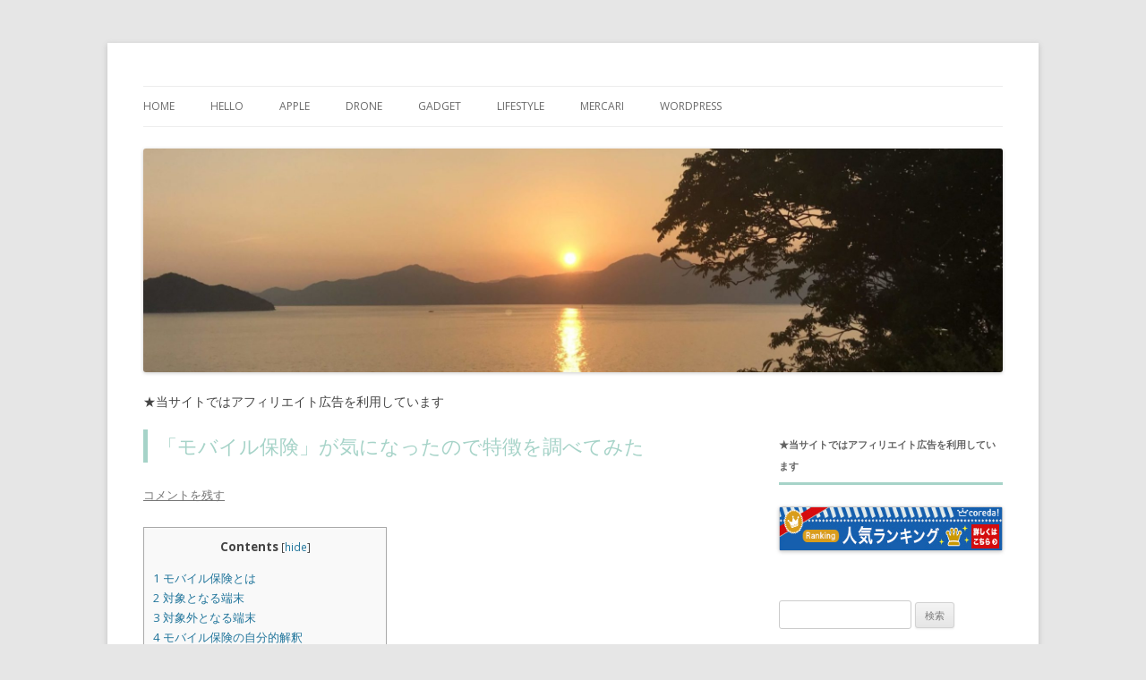

--- FILE ---
content_type: text/html; charset=UTF-8
request_url: https://kenchan3.com/mobilehoken/
body_size: 11404
content:
<!DOCTYPE html> <!--[if IE 7]><html class="ie ie7" lang="ja"
 prefix="og: https://ogp.me/ns#" > <![endif]--> <!--[if IE 8]><html class="ie ie8" lang="ja"
 prefix="og: https://ogp.me/ns#" > <![endif]--> <!--[if !(IE 7) & !(IE 8)]><!--><html lang="ja"
 prefix="og: https://ogp.me/ns#" > <!--<![endif]--><head> <script>(function(w,d,s,l,i){w[l]=w[l]||[];w[l].push({'gtm.start':
new Date().getTime(),event:'gtm.js'});var f=d.getElementsByTagName(s)[0],
j=d.createElement(s),dl=l!='dataLayer'?'&l='+l:'';j.async=true;j.src=
'https://www.googletagmanager.com/gtm.js?id='+i+dl;f.parentNode.insertBefore(j,f);
})(window,document,'script','dataLayer','GTM-N76CGZV');</script>  <script data-ad-client="ca-pub-5030208822747006" async src="https://pagead2.googlesyndication.com/pagead/js/adsbygoogle.js"></script> <script type="text/javascript" language="javascript">var vc_pid = "885817185";</script><script type="text/javascript" src="//aml.valuecommerce.com/vcdal.js" async></script> <meta charset="UTF-8" /><meta name="viewport" content="width=device-width" /><link rel="profile" href="https://gmpg.org/xfn/11" /><link rel="pingback" href="https://kenchan3.com/xmlrpc.php"> <!--[if lt IE 9]> <script src="https://kenchan3.com/wp-content/themes/twentytwelve/js/html5.js?ver=3.7.0" type="text/javascript"></script> <![endif]--><link media="all" href="https://kenchan3.com/wp-content/cache/autoptimize/css/autoptimize_7b2750b87db73b2c7a5816fcbbdf1425.css" rel="stylesheet" /><title>「モバイル保険」が気になったので特徴を調べてみた | けんちゃんさんのブログ</title><meta name="google-site-verification" content="enuqYM34QTEWp9yGdZcsHy6Kd9eCR24v-bIYo69G7Sc" /><meta name="keywords" content="補償,携帯,phones-more" /><link rel="canonical" href="https://kenchan3.com/mobilehoken/" /><meta property="og:site_name" content="けんちゃんさんのブログ |" /><meta property="og:type" content="article" /><meta property="og:title" content="「モバイル保険」が気になったので特徴を調べてみた | けんちゃんさんのブログ" /><meta property="og:url" content="https://kenchan3.com/mobilehoken/" /><meta property="article:published_time" content="2019-05-03T09:36:13Z" /><meta property="article:modified_time" content="2019-07-20T11:52:19Z" /><meta name="twitter:card" content="summary" /><meta name="twitter:domain" content="kenchan3.com" /><meta name="twitter:title" content="「モバイル保険」が気になったので特徴を調べてみた | けんちゃんさんのブログ" /> <script type="application/ld+json" class="aioseo-schema">{"@context":"https:\/\/schema.org","@graph":[{"@type":"WebSite","@id":"https:\/\/kenchan3.com\/#website","url":"https:\/\/kenchan3.com\/","name":"\u3051\u3093\u3061\u3083\u3093\u3055\u3093\u306e\u30d6\u30ed\u30b0","publisher":{"@id":"https:\/\/kenchan3.com\/#organization"}},{"@type":"Organization","@id":"https:\/\/kenchan3.com\/#organization","name":"\u3051\u3093\u3061\u3083\u3093\u3055\u3093\u306e\u30d6\u30ed\u30b0","url":"https:\/\/kenchan3.com\/"},{"@type":"BreadcrumbList","@id":"https:\/\/kenchan3.com\/mobilehoken\/#breadcrumblist","itemListElement":[{"@type":"ListItem","@id":"https:\/\/kenchan3.com\/#listItem","position":"1","item":{"@type":"WebPage","@id":"https:\/\/kenchan3.com\/","name":"\u30db\u30fc\u30e0","description":"\u8cfc\u5165\u54c1\u30ec\u30d3\u30e5\u30fc\u304c\u591a\u3081\u306e\u96d1\u8a18\u30d6\u30ed\u30b0","url":"https:\/\/kenchan3.com\/"},"nextItem":"https:\/\/kenchan3.com\/mobilehoken\/#listItem"},{"@type":"ListItem","@id":"https:\/\/kenchan3.com\/mobilehoken\/#listItem","position":"2","item":{"@type":"WebPage","@id":"https:\/\/kenchan3.com\/mobilehoken\/","name":"\u300c\u30e2\u30d0\u30a4\u30eb\u4fdd\u967a\u300d\u304c\u6c17\u306b\u306a\u3063\u305f\u306e\u3067\u7279\u5fb4\u3092\u8abf\u3079\u3066\u307f\u305f","url":"https:\/\/kenchan3.com\/mobilehoken\/"},"previousItem":"https:\/\/kenchan3.com\/#listItem"}]},{"@type":"Person","@id":"https:\/\/kenchan3.com\/author\/kenchan3\/#author","url":"https:\/\/kenchan3.com\/author\/kenchan3\/","name":"kenchan3","image":{"@type":"ImageObject","@id":"https:\/\/kenchan3.com\/mobilehoken\/#authorImage","url":"https:\/\/secure.gravatar.com\/avatar\/aaf9a4747d99c91510bd3adb881cb203?s=96&r=g","width":"96","height":"96","caption":"kenchan3"}},{"@type":"WebPage","@id":"https:\/\/kenchan3.com\/mobilehoken\/#webpage","url":"https:\/\/kenchan3.com\/mobilehoken\/","name":"\u300c\u30e2\u30d0\u30a4\u30eb\u4fdd\u967a\u300d\u304c\u6c17\u306b\u306a\u3063\u305f\u306e\u3067\u7279\u5fb4\u3092\u8abf\u3079\u3066\u307f\u305f | \u3051\u3093\u3061\u3083\u3093\u3055\u3093\u306e\u30d6\u30ed\u30b0","inLanguage":"ja","isPartOf":{"@id":"https:\/\/kenchan3.com\/#website"},"breadcrumb":{"@id":"https:\/\/kenchan3.com\/mobilehoken\/#breadcrumblist"},"author":"https:\/\/kenchan3.com\/mobilehoken\/#author","creator":"https:\/\/kenchan3.com\/mobilehoken\/#author","datePublished":"2019-05-03T09:36:13+09:00","dateModified":"2019-07-20T11:52:19+09:00"},{"@type":"Article","@id":"https:\/\/kenchan3.com\/mobilehoken\/#article","name":"\u300c\u30e2\u30d0\u30a4\u30eb\u4fdd\u967a\u300d\u304c\u6c17\u306b\u306a\u3063\u305f\u306e\u3067\u7279\u5fb4\u3092\u8abf\u3079\u3066\u307f\u305f | \u3051\u3093\u3061\u3083\u3093\u3055\u3093\u306e\u30d6\u30ed\u30b0","headline":"\u300c\u30e2\u30d0\u30a4\u30eb\u4fdd\u967a\u300d\u304c\u6c17\u306b\u306a\u3063\u305f\u306e\u3067\u7279\u5fb4\u3092\u8abf\u3079\u3066\u307f\u305f","author":{"@id":"https:\/\/kenchan3.com\/author\/kenchan3\/#author"},"publisher":{"@id":"https:\/\/kenchan3.com\/#organization"},"datePublished":"2019-05-03T09:36:13+09:00","dateModified":"2019-07-20T11:52:19+09:00","articleSection":"phones-more","mainEntityOfPage":{"@id":"https:\/\/kenchan3.com\/mobilehoken\/#webpage"},"isPartOf":{"@id":"https:\/\/kenchan3.com\/mobilehoken\/#webpage"},"image":{"@type":"ImageObject","@id":"https:\/\/kenchan3.com\/#articleImage","url":"https:\/\/www14.a8.net\/0.gif?a8mat=35F4Z6+DWPM2Q+45VK+5YJRM"}}]}</script> <script type="text/javascript" >window.ga=window.ga||function(){(ga.q=ga.q||[]).push(arguments)};ga.l=+new Date;
			ga('create', "UA-139205591-1", 'auto');
			ga('send', 'pageview');</script> <script async src="https://www.google-analytics.com/analytics.js"></script> <link rel='dns-prefetch' href='//fonts.googleapis.com' /><link rel='dns-prefetch' href='//s.w.org' /><link href='https://fonts.gstatic.com' crossorigin rel='preconnect' /><link rel="alternate" type="application/rss+xml" title="けんちゃんさんのブログ &raquo; フィード" href="https://kenchan3.com/feed/" /><link rel="alternate" type="application/rss+xml" title="けんちゃんさんのブログ &raquo; コメントフィード" href="https://kenchan3.com/comments/feed/" /><link rel="alternate" type="application/rss+xml" title="けんちゃんさんのブログ &raquo; 「モバイル保険」が気になったので特徴を調べてみた のコメントのフィード" href="https://kenchan3.com/mobilehoken/feed/" /> <script type="text/javascript">window._wpemojiSettings = {"baseUrl":"https:\/\/s.w.org\/images\/core\/emoji\/13.0.1\/72x72\/","ext":".png","svgUrl":"https:\/\/s.w.org\/images\/core\/emoji\/13.0.1\/svg\/","svgExt":".svg","source":{"concatemoji":"https:\/\/kenchan3.com\/wp-includes\/js\/wp-emoji-release.min.js?ver=5.7.14"}};
			!function(e,a,t){var n,r,o,i=a.createElement("canvas"),p=i.getContext&&i.getContext("2d");function s(e,t){var a=String.fromCharCode;p.clearRect(0,0,i.width,i.height),p.fillText(a.apply(this,e),0,0);e=i.toDataURL();return p.clearRect(0,0,i.width,i.height),p.fillText(a.apply(this,t),0,0),e===i.toDataURL()}function c(e){var t=a.createElement("script");t.src=e,t.defer=t.type="text/javascript",a.getElementsByTagName("head")[0].appendChild(t)}for(o=Array("flag","emoji"),t.supports={everything:!0,everythingExceptFlag:!0},r=0;r<o.length;r++)t.supports[o[r]]=function(e){if(!p||!p.fillText)return!1;switch(p.textBaseline="top",p.font="600 32px Arial",e){case"flag":return s([127987,65039,8205,9895,65039],[127987,65039,8203,9895,65039])?!1:!s([55356,56826,55356,56819],[55356,56826,8203,55356,56819])&&!s([55356,57332,56128,56423,56128,56418,56128,56421,56128,56430,56128,56423,56128,56447],[55356,57332,8203,56128,56423,8203,56128,56418,8203,56128,56421,8203,56128,56430,8203,56128,56423,8203,56128,56447]);case"emoji":return!s([55357,56424,8205,55356,57212],[55357,56424,8203,55356,57212])}return!1}(o[r]),t.supports.everything=t.supports.everything&&t.supports[o[r]],"flag"!==o[r]&&(t.supports.everythingExceptFlag=t.supports.everythingExceptFlag&&t.supports[o[r]]);t.supports.everythingExceptFlag=t.supports.everythingExceptFlag&&!t.supports.flag,t.DOMReady=!1,t.readyCallback=function(){t.DOMReady=!0},t.supports.everything||(n=function(){t.readyCallback()},a.addEventListener?(a.addEventListener("DOMContentLoaded",n,!1),e.addEventListener("load",n,!1)):(e.attachEvent("onload",n),a.attachEvent("onreadystatechange",function(){"complete"===a.readyState&&t.readyCallback()})),(n=t.source||{}).concatemoji?c(n.concatemoji):n.wpemoji&&n.twemoji&&(c(n.twemoji),c(n.wpemoji)))}(window,document,window._wpemojiSettings);</script> <link rel='stylesheet' id='twentytwelve-fonts-css'  href='https://fonts.googleapis.com/css?family=Open+Sans%3A400italic%2C700italic%2C400%2C700&#038;subset=latin%2Clatin-ext&#038;display=fallback' type='text/css' media='all' /> <!--[if lt IE 9]><link rel='stylesheet' id='twentytwelve-ie-css'  href='https://kenchan3.com/wp-content/themes/twentytwelve/css/ie.css?ver=20150214' type='text/css' media='all' /> <![endif]--><link rel='stylesheet' id='a3a3_lazy_load-css'  href='//kenchan3.com/wp-content/uploads/sass/a3_lazy_load.min.css?ver=1561216817' type='text/css' media='all' /> <script type='text/javascript' id='wprmenu.js-js-extra'>var wprmenu = {"zooming":"no","from_width":"768","push_width":"400","menu_width":"80","parent_click":"yes","swipe":"yes","enable_overlay":"1"};</script> <link rel="https://api.w.org/" href="https://kenchan3.com/wp-json/" /><link rel="alternate" type="application/json" href="https://kenchan3.com/wp-json/wp/v2/posts/695" /><link rel="EditURI" type="application/rsd+xml" title="RSD" href="https://kenchan3.com/xmlrpc.php?rsd" /><link rel="wlwmanifest" type="application/wlwmanifest+xml" href="https://kenchan3.com/wp-includes/wlwmanifest.xml" /><meta name="generator" content="WordPress 5.7.14" /><link rel='shortlink' href='https://kenchan3.com/?p=695' /><link rel="alternate" type="application/json+oembed" href="https://kenchan3.com/wp-json/oembed/1.0/embed?url=https%3A%2F%2Fkenchan3.com%2Fmobilehoken%2F" /><link rel="alternate" type="text/xml+oembed" href="https://kenchan3.com/wp-json/oembed/1.0/embed?url=https%3A%2F%2Fkenchan3.com%2Fmobilehoken%2F&#038;format=xml" /></head><body class="post-template-default single single-post postid-695 single-format-standard wp-embed-responsive custom-font-enabled single-author"> <noscript><iframe src="https://www.googletagmanager.com/ns.html?id=GTM-N76CGZV"
height="0" width="0" style="display:none;visibility:hidden"></iframe></noscript><div id="page" class="hfeed site"><header id="masthead" class="site-header" role="banner"><hgroup><h1 class="site-title"><a href="https://kenchan3.com/" title="けんちゃんさんのブログ" rel="home">けんちゃんさんのブログ</a></h1><h2 class="site-description"></h2></hgroup><nav id="site-navigation" class="main-navigation" role="navigation"> <button class="menu-toggle">メニュー</button> <a class="assistive-text" href="#content" title="コンテンツへスキップ">コンテンツへスキップ</a><div class="menu-menu-1-container"><ul id="menu-menu-1" class="nav-menu"><li id="menu-item-1429" class="menu-item menu-item-type-custom menu-item-object-custom menu-item-home menu-item-1429"><a href="https://kenchan3.com/">Home</a></li><li id="menu-item-1431" class="menu-item menu-item-type-post_type menu-item-object-page menu-item-has-children menu-item-1431"><a href="https://kenchan3.com/profile/">Hello</a><ul class="sub-menu"><li id="menu-item-1672" class="menu-item menu-item-type-custom menu-item-object-custom menu-item-1672"><a href="https://www.instagram.com/fortress_hill_0311/">インスタグラム</a></li><li id="menu-item-1664" class="menu-item menu-item-type-post_type menu-item-object-page menu-item-1664"><a href="https://kenchan3.com/contact-me/">問い合わせ</a></li><li id="menu-item-1736" class="menu-item menu-item-type-post_type menu-item-object-page menu-item-1736"><a href="https://kenchan3.com/privacy-policy/">プライバシーポリシー</a></li><li id="menu-item-1541" class="menu-item menu-item-type-post_type menu-item-object-page menu-item-1541"><a href="https://kenchan3.com/sitemap/">サイトマップ</a></li></ul></li><li id="menu-item-4427" class="menu-item menu-item-type-taxonomy menu-item-object-category menu-item-has-children menu-item-4427"><a href="https://kenchan3.com/category/apple/">Apple</a><ul class="sub-menu"><li id="menu-item-2899" class="menu-item menu-item-type-taxonomy menu-item-object-category menu-item-2899"><a href="https://kenchan3.com/category/apple/iphone/">iPhone</a></li><li id="menu-item-6912" class="menu-item menu-item-type-taxonomy menu-item-object-category menu-item-6912"><a href="https://kenchan3.com/category/apple/ipad/">iPad</a></li><li id="menu-item-6913" class="menu-item menu-item-type-taxonomy menu-item-object-category menu-item-6913"><a href="https://kenchan3.com/category/apple/ipod-touch/">iPod touch</a></li><li id="menu-item-3954" class="menu-item menu-item-type-taxonomy menu-item-object-category menu-item-3954"><a href="https://kenchan3.com/category/apple/mac/">Mac</a></li><li id="menu-item-1433" class="menu-item menu-item-type-taxonomy menu-item-object-category current-post-ancestor current-menu-parent current-post-parent menu-item-1433"><a href="https://kenchan3.com/category/phones-more/">phones-more</a></li></ul></li><li id="menu-item-3638" class="menu-item menu-item-type-taxonomy menu-item-object-category menu-item-3638"><a href="https://kenchan3.com/category/drone/">Drone</a></li><li id="menu-item-8497" class="menu-item menu-item-type-taxonomy menu-item-object-category menu-item-8497"><a href="https://kenchan3.com/category/gadget/">Gadget</a></li><li id="menu-item-4430" class="menu-item menu-item-type-taxonomy menu-item-object-category menu-item-4430"><a href="https://kenchan3.com/category/lifestyle/">Lifestyle</a></li><li id="menu-item-4428" class="menu-item menu-item-type-taxonomy menu-item-object-category menu-item-4428"><a href="https://kenchan3.com/category/mercari/">mercari</a></li><li id="menu-item-1434" class="menu-item menu-item-type-taxonomy menu-item-object-category menu-item-has-children menu-item-1434"><a href="https://kenchan3.com/category/wordpress/">WordPress</a><ul class="sub-menu"><li id="menu-item-1441" class="menu-item menu-item-type-post_type menu-item-object-post menu-item-1441"><a href="https://kenchan3.com/wordpressbeginner/">超初心者が【WordPress】でブログを始める</a></li><li id="menu-item-1453" class="menu-item menu-item-type-post_type menu-item-object-post menu-item-1453"><a href="https://kenchan3.com/wordpressplug-in/">【WordPress】超初心者（自分）が入れたプラグイン</a></li><li id="menu-item-1440" class="menu-item menu-item-type-post_type menu-item-object-post menu-item-1440"><a href="https://kenchan3.com/wordpresscategory/">【WordPress】カテゴリーの横に記事数を表示させる</a></li><li id="menu-item-1439" class="menu-item menu-item-type-post_type menu-item-object-post menu-item-1439"><a href="https://kenchan3.com/wordpress-gravatar/">【WordPress】Gravatarを使ったアバター設定</a></li></ul></li></ul></div></nav> <a href="https://kenchan3.com/"><img src="https://kenchan3.com/wp-content/uploads/2019/04/cropped-IMG_3891-e1556414159603-2.jpg" class="header-image" width="2000" height="520" alt="けんちゃんさんのブログ" /></a></header> ★当サイトではアフィリエイト広告を利用しています<div id="main" class="wrapper"><div id="primary" class="site-content"><div id="content" role="main"><article id="post-695" class="post-695 post type-post status-publish format-standard hentry category-phones-more"><header class="entry-header"><h1 class="entry-title">「モバイル保険」が気になったので特徴を調べてみた</h1><div class="comments-link"> <a href="https://kenchan3.com/mobilehoken/#respond"><span class="leave-reply">コメントを残す</span></a></div></header><div class="entry-content"><div id="toc_container" class="no_bullets"><p class="toc_title">Contents</p><ul class="toc_list"><li><a href="#i"><span class="toc_number toc_depth_1">1</span> モバイル保険とは</a></li><li><a href="#i-2"><span class="toc_number toc_depth_1">2</span> 対象となる端末</a></li><li><a href="#i-3"><span class="toc_number toc_depth_1">3</span> 対象外となる端末</a></li><li><a href="#i-4"><span class="toc_number toc_depth_1">4</span> モバイル保険の自分的解釈</a><ul><li><a href="#i-5"><span class="toc_number toc_depth_2">4.1</span> モバイル保険のメリット</a></li><li><a href="#i-6"><span class="toc_number toc_depth_2">4.2</span> モバイル保険のデメリット</a></li><li><a href="#i-7"><span class="toc_number toc_depth_2">4.3</span> モバイル保険に入ったほうがいい人</a></li><li><a href="#i-8"><span class="toc_number toc_depth_2">4.4</span> モバイル保険に入らなくてもいい人</a></li></ul></li></ul></div><h2><span id="i">モバイル保険とは</span></h2> <a href="https://px.a8.net/svt/ejp?a8mat=35F4Z6+DWPM2Q+45VK+5YJRM" target="_blank" rel="nofollow noopener noreferrer">モバイル保険</a> <img class="lazy lazy-hidden" loading="lazy" border="0" width="1" height="1" src="//kenchan3.com/wp-content/plugins/a3-lazy-load/assets/images/lazy_placeholder.gif" data-lazy-type="image" data-src="https://www14.a8.net/0.gif?a8mat=35F4Z6+DWPM2Q+45VK+5YJRM" alt=""><noscript><img loading="lazy" border="0" width="1" height="1" src="https://www14.a8.net/0.gif?a8mat=35F4Z6+DWPM2Q+45VK+5YJRM" alt=""></noscript>はさくら少額短期保険が提供している業界初の保険で、スマートホン、タブレット端末、ノートパソコンなどを対象にしているみたいです<figure class="wp-block-image"><img loading="lazy" width="657" height="521" src="//kenchan3.com/wp-content/plugins/a3-lazy-load/assets/images/lazy_placeholder.gif" data-lazy-type="image" data-src="https://kenchan3.com/wp-content/uploads/2019/05/2019-05-03.png" alt="" class="lazy lazy-hidden wp-image-699" srcset="" data-srcset="https://kenchan3.com/wp-content/uploads/2019/05/2019-05-03.png 657w, https://kenchan3.com/wp-content/uploads/2019/05/2019-05-03-300x238.png 300w, https://kenchan3.com/wp-content/uploads/2019/05/2019-05-03-624x495.png 624w" sizes="(max-width: 657px) 100vw, 657px" /><noscript><img loading="lazy" width="657" height="521" src="https://kenchan3.com/wp-content/uploads/2019/05/2019-05-03.png" alt="" class="wp-image-699" srcset="https://kenchan3.com/wp-content/uploads/2019/05/2019-05-03.png 657w, https://kenchan3.com/wp-content/uploads/2019/05/2019-05-03-300x238.png 300w, https://kenchan3.com/wp-content/uploads/2019/05/2019-05-03-624x495.png 624w" sizes="(max-width: 657px) 100vw, 657px" /></noscript></figure><p>サービスとしては月７００円払えば、年間10万まで修理代払うよってことです</p><p>しかも3端末まで補償してくれる</p><p>もっと言うと</p><p>主端末は修理可能な場合上限10万円まで修理不能の場合は2.5万円まで</p><p>副端末は修理可能な場合2台合計で3万円まで修理不能の場合は7千500円まで</p><p>年間最大10万円まで何回でも補償</p><p></p><h2><span id="i-2">対象となる端末</span></h2><p> スマートフォン、タブレット端末、ノートパソコン、スマートウォッチ、ワイヤレスヘッドフォン、ゲーム機、Wi-Fi ルーターなど被保険者が所有または使用する、日本国内で販売されたメーカー純正の製品(日本法人を設立している日本国外メーカーを含みます)および移動体通信事業者で販売された(仮想移動体通信事業者を含みます)、通常生活の用に供する無線通信が可能な端末機器としております。</p><p>プレステや<em>スイッチなどのゲーム機も補償の対象にできるみたいです</em></p><h2 id="mce_10"><span id="i-3">対象外となる端末</span></h2><p>国内での使用が認められていない端末（技適マークがないもの）やドローンやラジコンのように操作者から離れた地点で遠隔的に動作する機器は補償対象外です</p><p>とあるので日本未発売の海外製品は対象外になるかもしれません</p><p>また個人売買（ヤフオク、メルカリなど）、譲渡品は対象外みたいです。中古品は 国内メーカーの製品で、端末取得日から3ヶ月以上の販売店による保証がついている端末であれば対象となるそうです</p><h2><span id="i-4">モバイル保険の自分的解釈</span></h2> <a href="https://px.a8.net/svt/ejp?a8mat=35F4Z6+DWPM2Q+45VK+5YJRM" target="_blank" rel="nofollow noopener noreferrer">モバイル保険</a> <img class="lazy lazy-hidden" loading="lazy" border="0" width="1" height="1" src="//kenchan3.com/wp-content/plugins/a3-lazy-load/assets/images/lazy_placeholder.gif" data-lazy-type="image" data-src="https://www13.a8.net/0.gif?a8mat=35F4Z6+DWPM2Q+45VK+5YJRM" alt=""><noscript><img loading="lazy" border="0" width="1" height="1" src="https://www13.a8.net/0.gif?a8mat=35F4Z6+DWPM2Q+45VK+5YJRM" alt=""></noscript>は修理時にお金を出さなくていい。最大10万円までだけど…。Apple careでもドコモでもそれぞれ長所短所あるが、必ず月額+一定の料金を払わないといけない。このことを考えながら自分にあった補償を付けて欲しいと思う<h3><span id="i-5">モバイル保険のメリット</span></h3><p>月700円で安い（Apple careは24,624円でモバイル保険は16,800円なので２年間で7,824円安い）</p><p>700円で3端末まで対応</p><p>MNPをしてもそのまま継続して使える</p><p>端末を購入してからの加入期限が長い（購入から1年以内の端末）</p><p>修理の際に費用が掛からない（ドコモの場合,リフレッシュ品と交換する際に別途～11,000円費用が掛かる）</p><h3><span id="i-6">モバイル保険のデメリット</span></h3><p>国内のみの補償なので海外では対象外になる</p> <a href="https://px.a8.net/svt/ejp?a8mat=35F4Z6+DWPM2Q+45VK+5YJRM" target="_blank" rel="nofollow noopener noreferrer">モバイル保険</a> <img class="lazy lazy-hidden" loading="lazy" border="0" width="1" height="1" src="//kenchan3.com/wp-content/plugins/a3-lazy-load/assets/images/lazy_placeholder.gif" data-lazy-type="image" data-src="https://www14.a8.net/0.gif?a8mat=35F4Z6+DWPM2Q+45VK+5YJRM" alt=""><noscript><img loading="lazy" border="0" width="1" height="1" src="https://www14.a8.net/0.gif?a8mat=35F4Z6+DWPM2Q+45VK+5YJRM" alt=""></noscript>の修理業者（キャッシュレスリペア）を利用してiPhoneを修理するとメーカー保証がなくなる可能性がある<p>一度登録を削除してしまった端末は再登録、別契約できない</p><p>壊れたら修理に出して先に修理代を払わないといけない</p><p>盗難は対象だが紛失は対象外</p><p>モバイル保険では、バッテリー交換とデータ復旧サービスは対象外</p><h3><span id="i-7">モバイル保険に入ったほうがいい人</span></h3><p>端末をよく壊す人</p><p>端末を複数持っているけど、安く補償を付けたい人</p><p>端末購入時に補償を付けなくて、途中から付けたくなった人</p><p>月額のほかに、修理の時もお金出したくない人</p><h3><span id="i-8">モバイル保険に入らなくてもいい人</span></h3><p>スマホを水濡れ、破損させたことのない人</p><p>海外にほとんど住んでいる…（笑）</p><p>新品で１万円位で買えるスマホを使っている人</p><p></p><p></p></div><footer class="entry-meta"> カテゴリー: <a href="https://kenchan3.com/category/phones-more/" rel="category tag">phones-more</a> | 投稿日: <a href="https://kenchan3.com/mobilehoken/" title="6:36 PM" rel="bookmark"><time class="entry-date" datetime="2019-05-03T18:36:13+09:00">2019年5月3日</time></a> | <span class="by-author">投稿者: <span class="author vcard"><a class="url fn n" href="https://kenchan3.com/author/kenchan3/" title="kenchan3 の投稿をすべて表示" rel="author">kenchan3</a></span></span></footer></article><nav class="nav-single"><h3 class="assistive-text">投稿ナビゲーション</h3> <span class="nav-previous"><a href="https://kenchan3.com/mvno/" rel="prev"><span class="meta-nav">&larr;</span> お勧めの無料通話を求めてMVNO(格安SIM)　かけ放題比較</a></span> <span class="nav-next"><a href="https://kenchan3.com/wordpress-gravatar/" rel="next">【WordPress】Gravatarを使ったアバター設定 <span class="meta-nav">&rarr;</span></a></span></nav><div id="comments" class="comments-area"><div id="respond" class="comment-respond"><h3 id="reply-title" class="comment-reply-title">コメントを残す <small><a rel="nofollow" id="cancel-comment-reply-link" href="/mobilehoken/#respond" style="display:none;">コメントをキャンセル</a></small></h3><form action="https://kenchan3.com/wp-comments-post.php" method="post" id="commentform" class="comment-form"><p class="comment-notes"><span id="email-notes">メールアドレスが公開されることはありません。</span> <span class="required">*</span> が付いている欄は必須項目です</p><p class="comment-form-comment"><label for="comment">コメント</label><textarea id="comment" name="comment" cols="45" rows="8" maxlength="65525" required="required"></textarea></p><p class="comment-form-author"><label for="author">名前 <span class="required">*</span></label> <input id="author" name="author" type="text" value="" size="30" maxlength="245" required='required' /></p><p class="comment-form-email"><label for="email">メール <span class="required">*</span></label> <input id="email" name="email" type="text" value="" size="30" maxlength="100" aria-describedby="email-notes" required='required' /></p><p class="comment-form-url"><label for="url">サイト</label> <input id="url" name="url" type="text" value="" size="30" maxlength="200" /></p><p class="comment-form-cookies-consent"><input id="wp-comment-cookies-consent" name="wp-comment-cookies-consent" type="checkbox" value="yes" /> <label for="wp-comment-cookies-consent">次回のコメントで使用するためブラウザーに自分の名前、メールアドレス、サイトを保存する。</label></p><p class="form-submit"><input name="submit" type="submit" id="submit" class="submit" value="コメントを送信" /> <input type='hidden' name='comment_post_ID' value='695' id='comment_post_ID' /> <input type='hidden' name='comment_parent' id='comment_parent' value='0' /></p><input type="hidden" id="ak_js" name="ak_js" value="5"/><textarea name="ak_hp_textarea" cols="45" rows="8" maxlength="100" style="display: none !important;"></textarea></form></div></div></div></div><div id="secondary" class="widget-area" role="complementary"><aside id="custom_html-8" class="widget_text widget widget_custom_html"><h3 class="widget-title">★当サイトではアフィリエイト広告を利用しています</h3><div class="textwidget custom-html-widget"><a href="https://px.a8.net/svt/ejp?a8mat=35F4Z6+17GPHE+ZFU+67C4H" rel="nofollow"> <img class="lazy lazy-hidden" border="0" width="320" height="50" alt="" src="//kenchan3.com/wp-content/plugins/a3-lazy-load/assets/images/lazy_placeholder.gif" data-lazy-type="image" data-src="https://www23.a8.net/svt/bgt?aid=190502898073&wid=003&eno=01&mid=s00000004593001042000&mc=1"><noscript><img border="0" width="320" height="50" alt="" src="https://www23.a8.net/svt/bgt?aid=190502898073&wid=003&eno=01&mid=s00000004593001042000&mc=1"></noscript></a></div></aside><aside id="search-2" class="widget widget_search"><form role="search" method="get" id="searchform" class="searchform" action="https://kenchan3.com/"><div> <label class="screen-reader-text" for="s">検索:</label> <input type="text" value="" name="s" id="s" /> <input type="submit" id="searchsubmit" value="検索" /></div></form></aside><aside id="recent-posts-widget-with-thumbnails-2" class="widget recent-posts-widget-with-thumbnails"><div id="rpwwt-recent-posts-widget-with-thumbnails-2" class="rpwwt-widget"><h3 class="widget-title">最近の投稿</h3><ul><li><a href="https://kenchan3.com/icingu/"><img width="75" height="75" src="//kenchan3.com/wp-content/plugins/a3-lazy-load/assets/images/lazy_placeholder.gif" data-lazy-type="image" data-src="https://kenchan3.com/wp-content/uploads/2025/08/PXL_20250725_003113983.MP2_copy_1536x1537-150x150.jpg" class="lazy lazy-hidden attachment-75x75 size-75x75 wp-post-image" alt="" loading="lazy" srcset="" data-srcset="https://kenchan3.com/wp-content/uploads/2025/08/PXL_20250725_003113983.MP2_copy_1536x1537-150x150.jpg 150w, https://kenchan3.com/wp-content/uploads/2025/08/PXL_20250725_003113983.MP2_copy_1536x1537-300x300.jpg 300w, https://kenchan3.com/wp-content/uploads/2025/08/PXL_20250725_003113983.MP2_copy_1536x1537-1024x1024.jpg 1024w, https://kenchan3.com/wp-content/uploads/2025/08/PXL_20250725_003113983.MP2_copy_1536x1537-768x769.jpg 768w, https://kenchan3.com/wp-content/uploads/2025/08/PXL_20250725_003113983.MP2_copy_1536x1537-624x624.jpg 624w, https://kenchan3.com/wp-content/uploads/2025/08/PXL_20250725_003113983.MP2_copy_1536x1537.jpg 1536w" sizes="(max-width: 75px) 100vw, 75px" /><noscript><img width="75" height="75" src="//kenchan3.com/wp-content/plugins/a3-lazy-load/assets/images/lazy_placeholder.gif" data-lazy-type="image" data-src="https://kenchan3.com/wp-content/uploads/2025/08/PXL_20250725_003113983.MP2_copy_1536x1537-150x150.jpg" class="lazy lazy-hidden attachment-75x75 size-75x75 wp-post-image" alt="" loading="lazy" srcset="" data-srcset="https://kenchan3.com/wp-content/uploads/2025/08/PXL_20250725_003113983.MP2_copy_1536x1537-150x150.jpg 150w, https://kenchan3.com/wp-content/uploads/2025/08/PXL_20250725_003113983.MP2_copy_1536x1537-300x300.jpg 300w, https://kenchan3.com/wp-content/uploads/2025/08/PXL_20250725_003113983.MP2_copy_1536x1537-1024x1024.jpg 1024w, https://kenchan3.com/wp-content/uploads/2025/08/PXL_20250725_003113983.MP2_copy_1536x1537-768x769.jpg 768w, https://kenchan3.com/wp-content/uploads/2025/08/PXL_20250725_003113983.MP2_copy_1536x1537-624x624.jpg 624w, https://kenchan3.com/wp-content/uploads/2025/08/PXL_20250725_003113983.MP2_copy_1536x1537.jpg 1536w" sizes="(max-width: 75px) 100vw, 75px" /><noscript><img width="75" height="75" src="https://kenchan3.com/wp-content/uploads/2025/08/PXL_20250725_003113983.MP2_copy_1536x1537-150x150.jpg" class="attachment-75x75 size-75x75 wp-post-image" alt="" loading="lazy" srcset="https://kenchan3.com/wp-content/uploads/2025/08/PXL_20250725_003113983.MP2_copy_1536x1537-150x150.jpg 150w, https://kenchan3.com/wp-content/uploads/2025/08/PXL_20250725_003113983.MP2_copy_1536x1537-300x300.jpg 300w, https://kenchan3.com/wp-content/uploads/2025/08/PXL_20250725_003113983.MP2_copy_1536x1537-1024x1024.jpg 1024w, https://kenchan3.com/wp-content/uploads/2025/08/PXL_20250725_003113983.MP2_copy_1536x1537-768x769.jpg 768w, https://kenchan3.com/wp-content/uploads/2025/08/PXL_20250725_003113983.MP2_copy_1536x1537-624x624.jpg 624w, https://kenchan3.com/wp-content/uploads/2025/08/PXL_20250725_003113983.MP2_copy_1536x1537.jpg 1536w" sizes="(max-width: 75px) 100vw, 75px" /></noscript></noscript><span class="rpwwt-post-title">かなりフィットじゃん？！かなり冷たい？！ハンズフリー氷嚢「アイシングU」を手に入れた！</span></a></li><li><a href="https://kenchan3.com/xiaomi-qinf21pro/"><img width="75" height="75" src="//kenchan3.com/wp-content/plugins/a3-lazy-load/assets/images/lazy_placeholder.gif" data-lazy-type="image" data-src="https://kenchan3.com/wp-content/uploads/2024/03/PXL_20240325_0444136862_copy_1766x992-150x150.jpg" class="lazy lazy-hidden attachment-75x75 size-75x75 wp-post-image" alt="" loading="lazy" /><noscript><img width="75" height="75" src="//kenchan3.com/wp-content/plugins/a3-lazy-load/assets/images/lazy_placeholder.gif" data-lazy-type="image" data-src="https://kenchan3.com/wp-content/uploads/2024/03/PXL_20240325_0444136862_copy_1766x992-150x150.jpg" class="lazy lazy-hidden attachment-75x75 size-75x75 wp-post-image" alt="" loading="lazy" /><noscript><img width="75" height="75" src="https://kenchan3.com/wp-content/uploads/2024/03/PXL_20240325_0444136862_copy_1766x992-150x150.jpg" class="attachment-75x75 size-75x75 wp-post-image" alt="" loading="lazy" /></noscript></noscript><span class="rpwwt-post-title">Xiaomi Qin F21 ProをAliExpressで購入してみた</span></a></li><li><a href="https://kenchan3.com/uag-google-pixel-8-pro-scout/"><img width="75" height="75" src="//kenchan3.com/wp-content/plugins/a3-lazy-load/assets/images/lazy_placeholder.gif" data-lazy-type="image" data-src="https://kenchan3.com/wp-content/uploads/2024/03/uag-google-pixel-8-pro-scout_ic-150x150.jpg" class="lazy lazy-hidden attachment-75x75 size-75x75 wp-post-image" alt="" loading="lazy" /><noscript><img width="75" height="75" src="//kenchan3.com/wp-content/plugins/a3-lazy-load/assets/images/lazy_placeholder.gif" data-lazy-type="image" data-src="https://kenchan3.com/wp-content/uploads/2024/03/uag-google-pixel-8-pro-scout_ic-150x150.jpg" class="lazy lazy-hidden attachment-75x75 size-75x75 wp-post-image" alt="" loading="lazy" /><noscript><img width="75" height="75" src="https://kenchan3.com/wp-content/uploads/2024/03/uag-google-pixel-8-pro-scout_ic-150x150.jpg" class="attachment-75x75 size-75x75 wp-post-image" alt="" loading="lazy" /></noscript></noscript><span class="rpwwt-post-title">UAG Google Pixel 8 Pro用ケース SCOUTを購入したので取付してみた</span></a></li><li><a href="https://kenchan3.com/google-storepixel7-pro/"><img width="75" height="75" src="//kenchan3.com/wp-content/plugins/a3-lazy-load/assets/images/lazy_placeholder.gif" data-lazy-type="image" data-src="https://kenchan3.com/wp-content/uploads/2024/03/pxl7pro_ic-150x150.jpg" class="lazy lazy-hidden attachment-75x75 size-75x75 wp-post-image" alt="" loading="lazy" /><noscript><img width="75" height="75" src="//kenchan3.com/wp-content/plugins/a3-lazy-load/assets/images/lazy_placeholder.gif" data-lazy-type="image" data-src="https://kenchan3.com/wp-content/uploads/2024/03/pxl7pro_ic-150x150.jpg" class="lazy lazy-hidden attachment-75x75 size-75x75 wp-post-image" alt="" loading="lazy" /><noscript><img width="75" height="75" src="https://kenchan3.com/wp-content/uploads/2024/03/pxl7pro_ic-150x150.jpg" class="attachment-75x75 size-75x75 wp-post-image" alt="" loading="lazy" /></noscript></noscript><span class="rpwwt-post-title">Google StoreでPixel7 Proを下取りに出してみた</span></a></li><li><a href="https://kenchan3.com/gb250-51611-kl8-003/"><img width="75" height="75" src="//kenchan3.com/wp-content/plugins/a3-lazy-load/assets/images/lazy_placeholder.gif" data-lazy-type="image" data-src="https://kenchan3.com/wp-content/uploads/2023/12/51611-kl8-003_ic-150x150.jpg" class="lazy lazy-hidden attachment-75x75 size-75x75 wp-post-image" alt="" loading="lazy" /><noscript><img width="75" height="75" src="//kenchan3.com/wp-content/plugins/a3-lazy-load/assets/images/lazy_placeholder.gif" data-lazy-type="image" data-src="https://kenchan3.com/wp-content/uploads/2023/12/51611-kl8-003_ic-150x150.jpg" class="lazy lazy-hidden attachment-75x75 size-75x75 wp-post-image" alt="" loading="lazy" /><noscript><img width="75" height="75" src="https://kenchan3.com/wp-content/uploads/2023/12/51611-kl8-003_ic-150x150.jpg" class="attachment-75x75 size-75x75 wp-post-image" alt="" loading="lazy" /></noscript></noscript><span class="rpwwt-post-title">ホンダ「GB250クラブマン」純正フロントフォークブーツ交換</span></a></li></ul></div></aside><aside id="categories-2" class="widget widget_categories"><h3 class="widget-title">カテゴリー</h3><ul><li class="cat-item cat-item-58"><a href="https://kenchan3.com/category/100-yen-shop/">100–yen shop</a> (44)<ul class='children'><li class="cat-item cat-item-60"><a href="https://kenchan3.com/category/100-yen-shop/daiso/">Daiso</a> (32)</li><li class="cat-item cat-item-61"><a href="https://kenchan3.com/category/100-yen-shop/seria/">Seria</a> (12)</li><li class="cat-item cat-item-59"><a href="https://kenchan3.com/category/100-yen-shop/watts/">Watts</a> (4)</li></ul></li><li class="cat-item cat-item-39"><a href="https://kenchan3.com/category/apple/">Apple</a> (102)<ul class='children'><li class="cat-item cat-item-41"><a href="https://kenchan3.com/category/apple/ipad/">iPad</a> (55)</li><li class="cat-item cat-item-25"><a href="https://kenchan3.com/category/apple/iphone/">iPhone</a> (69)</li><li class="cat-item cat-item-51"><a href="https://kenchan3.com/category/apple/ipod-touch/">iPod touch</a> (11)</li><li class="cat-item cat-item-36"><a href="https://kenchan3.com/category/apple/mac/">Mac</a> (14)</li></ul></li><li class="cat-item cat-item-26"><a href="https://kenchan3.com/category/aps/">APS</a> (4)</li><li class="cat-item cat-item-35"><a href="https://kenchan3.com/category/drone/">Drone</a> (21)<ul class='children'><li class="cat-item cat-item-44"><a href="https://kenchan3.com/category/drone/accessories/">Accessories</a> (10)</li><li class="cat-item cat-item-43"><a href="https://kenchan3.com/category/drone/mavic-mini/">Mavic Mini</a> (8)</li><li class="cat-item cat-item-42"><a href="https://kenchan3.com/category/drone/tello/">Tello</a> (10)</li></ul></li><li class="cat-item cat-item-45"><a href="https://kenchan3.com/category/gadget/">Gadget</a> (38)<ul class='children'><li class="cat-item cat-item-46"><a href="https://kenchan3.com/category/gadget/anker/">Anker</a> (4)</li><li class="cat-item cat-item-62"><a href="https://kenchan3.com/category/gadget/casetify/">CASETiFY</a> (3)</li><li class="cat-item cat-item-63"><a href="https://kenchan3.com/category/gadget/casio/">CASIO</a> (3)</li><li class="cat-item cat-item-47"><a href="https://kenchan3.com/category/gadget/elecom/">ELECOM</a> (5)</li><li class="cat-item cat-item-56"><a href="https://kenchan3.com/category/gadget/jetech/">JETech</a> (1)</li><li class="cat-item cat-item-53"><a href="https://kenchan3.com/category/gadget/logicool/">Logicool</a> (2)</li><li class="cat-item cat-item-50"><a href="https://kenchan3.com/category/gadget/ravpower/">RavPower</a> (7)</li><li class="cat-item cat-item-54"><a href="https://kenchan3.com/category/gadget/route-r/">Route R</a> (2)</li><li class="cat-item cat-item-49"><a href="https://kenchan3.com/category/gadget/sanwa-supply/">SANWA SUPPLY</a> (1)</li><li class="cat-item cat-item-55"><a href="https://kenchan3.com/category/gadget/spigen/">Spigen</a> (5)</li><li class="cat-item cat-item-57"><a href="https://kenchan3.com/category/gadget/tp-link/">tp–link</a> (1)</li><li class="cat-item cat-item-64"><a href="https://kenchan3.com/category/gadget/uag/">UAG</a> (1)</li><li class="cat-item cat-item-48"><a href="https://kenchan3.com/category/gadget/xiaomi/">xiaomi</a> (2)</li></ul></li><li class="cat-item cat-item-24"><a href="https://kenchan3.com/category/games/">Games</a> (3)</li><li class="cat-item cat-item-19"><a href="https://kenchan3.com/category/lifestyle/">Lifestyle</a> (36)</li><li class="cat-item cat-item-40"><a href="https://kenchan3.com/category/mercari/">mercari</a> (9)</li><li class="cat-item cat-item-23"><a href="https://kenchan3.com/category/motorcycles/">motorcycles</a> (30)</li><li class="cat-item cat-item-20"><a href="https://kenchan3.com/category/music/">music</a> (2)</li><li class="cat-item cat-item-4"><a href="https://kenchan3.com/category/phones-more/">phones-more</a> (31)</li><li class="cat-item cat-item-37"><a href="https://kenchan3.com/category/windows/">Windows</a> (1)</li><li class="cat-item cat-item-2"><a href="https://kenchan3.com/category/wordpress/">WordPress</a> (13)</li><li class="cat-item cat-item-38"><a href="https://kenchan3.com/category/%e9%9b%91%e8%a8%98/">雑記</a> (8)</li></ul></aside></div></div><footer id="colophon" role="contentinfo"><div class="site-info"> <a href="https://ja.wordpress.org/" class="imprint" title="セマンティックなパブリッシングツール"> Proudly powered by WordPress </a></div></footer></div><div class="wprm-wrapper"><div class="wprm-overlay"></div><div id="wprmenu_bar" class="wprmenu_bar bodyslide left"><div class="hamburger hamburger--slider"> <span class="hamburger-box"> <span class="hamburger-inner"></span> </span></div><div class="menu_title"> <a href="https://kenchan3.com"> Kenchan3 </a></div></div><div class="cbp-spmenu cbp-spmenu-vertical cbp-spmenu-left default " id="mg-wprm-wrap"><ul id="wprmenu_menu_ul"><li class="menu-item menu-item-type-custom menu-item-object-custom menu-item-home menu-item-1429"><a href="https://kenchan3.com/">Home</a></li><li class="menu-item menu-item-type-post_type menu-item-object-page menu-item-has-children menu-item-1431"><a href="https://kenchan3.com/profile/">Hello</a><ul class="sub-menu"><li class="menu-item menu-item-type-custom menu-item-object-custom menu-item-1672"><a href="https://www.instagram.com/fortress_hill_0311/">インスタグラム</a></li><li class="menu-item menu-item-type-post_type menu-item-object-page menu-item-1664"><a href="https://kenchan3.com/contact-me/">問い合わせ</a></li><li class="menu-item menu-item-type-post_type menu-item-object-page menu-item-1736"><a href="https://kenchan3.com/privacy-policy/">プライバシーポリシー</a></li><li class="menu-item menu-item-type-post_type menu-item-object-page menu-item-1541"><a href="https://kenchan3.com/sitemap/">サイトマップ</a></li></ul></li><li class="menu-item menu-item-type-taxonomy menu-item-object-category menu-item-has-children menu-item-4427"><a href="https://kenchan3.com/category/apple/">Apple</a><ul class="sub-menu"><li class="menu-item menu-item-type-taxonomy menu-item-object-category menu-item-2899"><a href="https://kenchan3.com/category/apple/iphone/">iPhone</a></li><li class="menu-item menu-item-type-taxonomy menu-item-object-category menu-item-6912"><a href="https://kenchan3.com/category/apple/ipad/">iPad</a></li><li class="menu-item menu-item-type-taxonomy menu-item-object-category menu-item-6913"><a href="https://kenchan3.com/category/apple/ipod-touch/">iPod touch</a></li><li class="menu-item menu-item-type-taxonomy menu-item-object-category menu-item-3954"><a href="https://kenchan3.com/category/apple/mac/">Mac</a></li><li class="menu-item menu-item-type-taxonomy menu-item-object-category current-post-ancestor current-menu-parent current-post-parent menu-item-1433"><a href="https://kenchan3.com/category/phones-more/">phones-more</a></li></ul></li><li class="menu-item menu-item-type-taxonomy menu-item-object-category menu-item-3638"><a href="https://kenchan3.com/category/drone/">Drone</a></li><li class="menu-item menu-item-type-taxonomy menu-item-object-category menu-item-8497"><a href="https://kenchan3.com/category/gadget/">Gadget</a></li><li class="menu-item menu-item-type-taxonomy menu-item-object-category menu-item-4430"><a href="https://kenchan3.com/category/lifestyle/">Lifestyle</a></li><li class="menu-item menu-item-type-taxonomy menu-item-object-category menu-item-4428"><a href="https://kenchan3.com/category/mercari/">mercari</a></li><li class="menu-item menu-item-type-taxonomy menu-item-object-category menu-item-has-children menu-item-1434"><a href="https://kenchan3.com/category/wordpress/">WordPress</a><ul class="sub-menu"><li class="menu-item menu-item-type-post_type menu-item-object-post menu-item-1441"><a href="https://kenchan3.com/wordpressbeginner/">超初心者が【WordPress】でブログを始める</a></li><li class="menu-item menu-item-type-post_type menu-item-object-post menu-item-1453"><a href="https://kenchan3.com/wordpressplug-in/">【WordPress】超初心者（自分）が入れたプラグイン</a></li><li class="menu-item menu-item-type-post_type menu-item-object-post menu-item-1440"><a href="https://kenchan3.com/wordpresscategory/">【WordPress】カテゴリーの横に記事数を表示させる</a></li><li class="menu-item menu-item-type-post_type menu-item-object-post menu-item-1439"><a href="https://kenchan3.com/wordpress-gravatar/">【WordPress】Gravatarを使ったアバター設定</a></li></ul></li><li><div class="wpr_search search_top"><form role="search" method="get" class="wpr-search-form" action="https://kenchan3.com/"> <label for="search-form-69675e7176345"></label> <input type="search" class="wpr-search-field" placeholder="Search..." value="" name="s" title="Search for:"> <button type="submit" class="wpr_submit"> <i class="wpr-icon-search"></i> </button></form></div></li></ul></div></div> <script type='text/javascript' id='toc-front-js-extra'>var tocplus = {"visibility_show":"show","visibility_hide":"hide","width":"Auto"};</script> <script type='text/javascript' id='jquery-lazyloadxt-js-extra'>var a3_lazyload_params = {"apply_images":"1","apply_videos":"1"};</script> <script type='text/javascript' id='jquery-lazyloadxt-extend-js-extra'>var a3_lazyload_extend_params = {"edgeY":"400","horizontal_container_classnames":""};</script> <script defer src="https://kenchan3.com/wp-content/cache/autoptimize/js/autoptimize_9b48d6aebf7abb85f6219e61518e31ea.js"></script></body></html>

--- FILE ---
content_type: text/html; charset=utf-8
request_url: https://www.google.com/recaptcha/api2/aframe
body_size: 269
content:
<!DOCTYPE HTML><html><head><meta http-equiv="content-type" content="text/html; charset=UTF-8"></head><body><script nonce="cjq2imxP4PgzACkVINQGIA">/** Anti-fraud and anti-abuse applications only. See google.com/recaptcha */ try{var clients={'sodar':'https://pagead2.googlesyndication.com/pagead/sodar?'};window.addEventListener("message",function(a){try{if(a.source===window.parent){var b=JSON.parse(a.data);var c=clients[b['id']];if(c){var d=document.createElement('img');d.src=c+b['params']+'&rc='+(localStorage.getItem("rc::a")?sessionStorage.getItem("rc::b"):"");window.document.body.appendChild(d);sessionStorage.setItem("rc::e",parseInt(sessionStorage.getItem("rc::e")||0)+1);localStorage.setItem("rc::h",'1768382069395');}}}catch(b){}});window.parent.postMessage("_grecaptcha_ready", "*");}catch(b){}</script></body></html>

--- FILE ---
content_type: application/javascript; charset=utf-8;
request_url: https://dalc.valuecommerce.com/app3?p=885817185&_s=https%3A%2F%2Fkenchan3.com%2Fmobilehoken%2F&vf=iVBORw0KGgoAAAANSUhEUgAAAAMAAAADCAYAAABWKLW%2FAAAAMElEQVQYV2NkFGP4nxEYx8A1cwkDY%2FsDof8RO5wYtD%2BtZWDM5er6P%2B8ZE4OnQAkDAADhDV82NKR9AAAAAElFTkSuQmCC
body_size: 2182
content:
vc_linkswitch_callback({"t":"69675e74","r":"aWdedAAHn5oS35hUCooAHwqKBtSicQ","ub":"aWdecwACh%2BAS35hUCooBbQqKC%2FCMVA%3D%3D","vcid":"bXH2xrPAnaynE3cJ4w7KqamUPlYwoaWHW85C6j_mfvew2lCrUjoEXQ","vcpub":"0.499610","shop.elecom.co.jp":{"a":"2423127","m":"2505544","g":"79f402488e"},"www.omni7.jp":{"a":"2602201","m":"2993472","g":"ff2f84728e"},"paypaystep.yahoo.co.jp":{"a":"2821580","m":"2201292","g":"4f78df288e"},"www.print-happy.com/sp/index.asp":{"a":"2876604","m":"2717035","g":"59fcc9aa8e"},"lohaco.yahoo.co.jp":{"a":"2686782","m":"2994932","g":"572a74588e"},"l":4,"7netshopping.jp":{"a":"2602201","m":"2993472","g":"ff2f84728e"},"paypaymall.yahoo.co.jp":{"a":"2821580","m":"2201292","g":"4f78df288e"},"p":885817185,"valuecommerce.ne.jp":{"a":"2803077","m":"4","g":"dca22ace88"},"lp.ankerjapan.com":{"a":"2811827","m":"3397687","g":"b7fe9a798e"},"s":3457598,"postcard.kitamura.jp":{"a":"2876604","m":"2717035","g":"59fcc9aa8e"},"valuecommerce.com":{"a":"2803077","m":"4","g":"dca22ace88"},"www.print-happy.com/pc/index.asp":{"a":"2876604","m":"2717035","g":"59fcc9aa8e"},"mini-shopping.yahoo.co.jp":{"a":"2821580","m":"2201292","g":"4f78df288e"},"www.kitamura-print.com":{"a":"2876604","m":"2717035","g":"59fcc9aa8e"},"shopping.geocities.jp":{"a":"2821580","m":"2201292","g":"4f78df288e"},"www.ankerjapan.com":{"a":"2811827","m":"3397687","g":"b7fe9a798e"},"mbhshop.elecom.co.jp":{"a":"2423127","m":"2505544","g":"79f402488e"},"check.yamada-denkiweb.com":{"a":"2431450","m":"2241345","g":"fa17fc6c8e"},"lohaco.jp":{"a":"2686782","m":"2994932","g":"572a74588e"},"azwww.yamada-denkiweb.com":{"a":"2431450","m":"2241345","g":"fa17fc6c8e"},"7net.omni7.jp":{"a":"2602201","m":"2993472","g":"ff2f84728e"},"shopping.yahoo.co.jp":{"a":"2821580","m":"2201292","g":"4f78df288e"},"tsukumo.co.jp":{"a":"2348206","m":"2097626","g":"2b6aa3ef8e"},"www.amazon.co.jp":{"a":"2614000","m":"2366370","g":"e526e821ae","sp":"tag%3Dvc-22%26linkCode%3Dure"},"pi-chiku-park.com":{"a":"2431450","m":"2241345","g":"fa17fc6c8e"},"www.yamada-denkiweb.com":{"a":"2431450","m":"2241345","g":"fa17fc6c8e"},"approach.yahoo.co.jp":{"a":"2821580","m":"2201292","g":"4f78df288e"}})